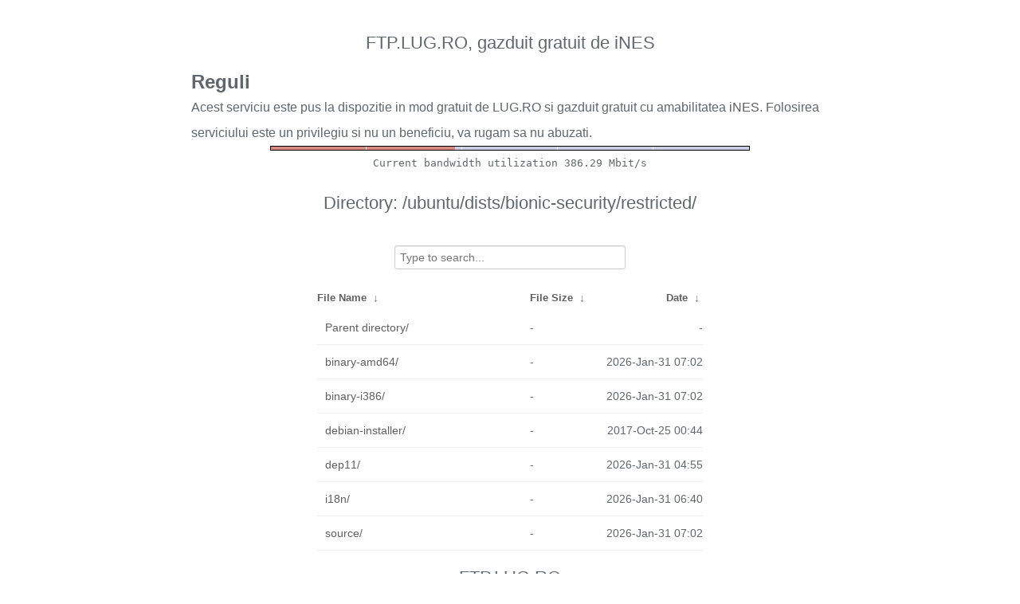

--- FILE ---
content_type: text/plain
request_url: https://ftp.ines.lug.ro/fancyindex/fancyindex.ftp.lug.ro/bwbar/ubar.txt
body_size: 44
content:
Current bandwidth utilization 386.29 Mbit/s
